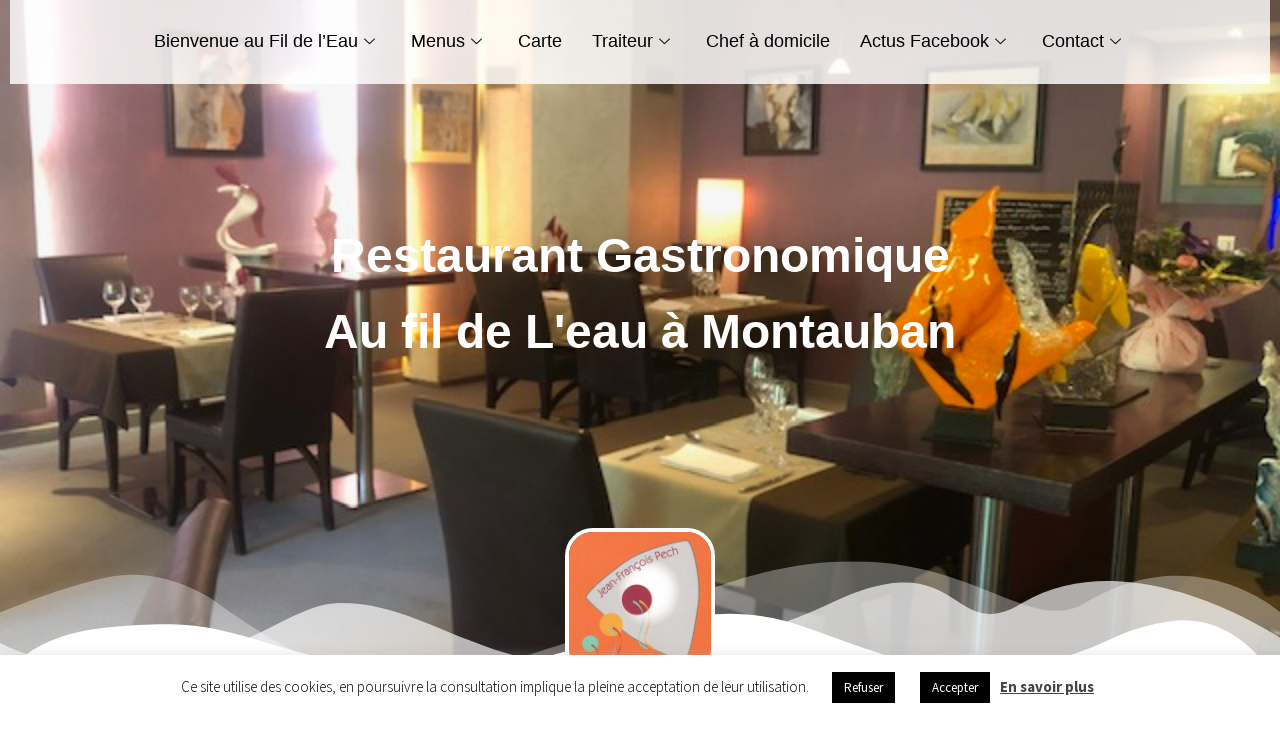

--- FILE ---
content_type: text/html; charset=UTF-8
request_url: https://aufildeleau82.com/3547-2/
body_size: 15077
content:
<!DOCTYPE html>
<html dir="ltr" lang="fr-FR" prefix="og: https://ogp.me/ns#">
<head>
<meta charset="UTF-8">
<meta name="viewport" content="width=device-width, initial-scale=1.0" />
<title>
| Restaurant Gastronomique Au fil de l&#039;Eau à Montauban		</title>
<!-- All in One SEO 4.9.2 - aioseo.com -->
<meta name="robots" content="max-image-preview:large" />
<meta name="author" content="Jean-François Pech"/>
<link rel="canonical" href="https://aufildeleau82.com/3547-2/" />
<meta name="generator" content="All in One SEO (AIOSEO) 4.9.2" />
<meta property="og:locale" content="fr_FR" />
<meta property="og:site_name" content="Restaurant Gastronomique Au fil de l&#039;Eau à Montauban |" />
<meta property="og:type" content="article" />
<meta property="og:title" content="| Restaurant Gastronomique Au fil de l&#039;Eau à Montauban" />
<meta property="og:url" content="https://aufildeleau82.com/3547-2/" />
<meta property="og:image" content="https://aufildeleau82.com/wp-content/uploads/2023/11/photo-profil-facebook-aufildeleau82_com.jpg" />
<meta property="og:image:secure_url" content="https://aufildeleau82.com/wp-content/uploads/2023/11/photo-profil-facebook-aufildeleau82_com.jpg" />
<meta property="og:image:width" content="720" />
<meta property="og:image:height" content="960" />
<meta property="article:published_time" content="2022-07-12T09:46:42+00:00" />
<meta property="article:modified_time" content="2022-07-12T10:31:04+00:00" />
<meta property="article:publisher" content="https://www.facebook.com/aufildeleau82montaubanfr" />
<meta name="twitter:card" content="summary" />
<meta name="twitter:title" content="| Restaurant Gastronomique Au fil de l&#039;Eau à Montauban" />
<meta name="twitter:image" content="https://aufildeleau82.com/wp-content/uploads/2023/11/photo-profil-facebook-aufildeleau82_com.jpg" />
<script type="application/ld+json" class="aioseo-schema">
{"@context":"https:\/\/schema.org","@graph":[{"@type":"Article","@id":"https:\/\/aufildeleau82.com\/3547-2\/#article","name":"| Restaurant Gastronomique Au fil de l'Eau \u00e0 Montauban","author":{"@id":"https:\/\/aufildeleau82.com\/author\/jjej1\/#author"},"publisher":{"@id":"https:\/\/aufildeleau82.com\/#organization"},"image":{"@type":"ImageObject","url":"https:\/\/aufildeleau82.com\/wp-content\/uploads\/2015\/12\/logo.jpg","@id":"https:\/\/aufildeleau82.com\/#articleImage","width":179,"height":181,"caption":"logo officiel du Restaurant gastronomique Au Fil de L'Eau Montauban"},"datePublished":"2022-07-12T09:46:42+01:00","dateModified":"2022-07-12T11:31:04+01:00","inLanguage":"fr-FR","mainEntityOfPage":{"@id":"https:\/\/aufildeleau82.com\/3547-2\/#webpage"},"isPartOf":{"@id":"https:\/\/aufildeleau82.com\/3547-2\/#webpage"},"articleSection":"ardoise"},{"@type":"BreadcrumbList","@id":"https:\/\/aufildeleau82.com\/3547-2\/#breadcrumblist","itemListElement":[{"@type":"ListItem","@id":"https:\/\/aufildeleau82.com#listItem","position":1,"name":"Accueil","item":"https:\/\/aufildeleau82.com","nextItem":{"@type":"ListItem","@id":"https:\/\/aufildeleau82.com\/category\/ardoise\/#listItem","name":"ardoise"}},{"@type":"ListItem","@id":"https:\/\/aufildeleau82.com\/category\/ardoise\/#listItem","position":2,"name":"ardoise","item":"https:\/\/aufildeleau82.com\/category\/ardoise\/","previousItem":{"@type":"ListItem","@id":"https:\/\/aufildeleau82.com#listItem","name":"Accueil"}},{"@type":"ListItem","@id":"https:\/\/aufildeleau82.com\/3547-2\/#listItem","position":3,"previousItem":{"@type":"ListItem","@id":"https:\/\/aufildeleau82.com\/category\/ardoise\/#listItem","name":"ardoise"}}]},{"@type":"Organization","@id":"https:\/\/aufildeleau82.com\/#organization","name":"Restaurant Au Fil de L'Eau Montauban","url":"https:\/\/aufildeleau82.com\/","telephone":"+33563661185","logo":{"@type":"ImageObject","url":"https:\/\/aufildeleau82.com\/wp-content\/uploads\/2015\/12\/logo.jpg","@id":"https:\/\/aufildeleau82.com\/3547-2\/#organizationLogo","width":179,"height":181,"caption":"logo officiel du Restaurant gastronomique Au Fil de L'Eau Montauban"},"image":{"@id":"https:\/\/aufildeleau82.com\/3547-2\/#organizationLogo"},"sameAs":["https:\/\/www.facebook.com\/aufildeleau82montaubanfr","https:\/\/www.instagram.com\/aufildeleau82\/?hl=fr"]},{"@type":"Person","@id":"https:\/\/aufildeleau82.com\/author\/jjej1\/#author","url":"https:\/\/aufildeleau82.com\/author\/jjej1\/","name":"Jean-Fran\u00e7ois Pech"},{"@type":"WebPage","@id":"https:\/\/aufildeleau82.com\/3547-2\/#webpage","url":"https:\/\/aufildeleau82.com\/3547-2\/","name":"| Restaurant Gastronomique Au fil de l'Eau \u00e0 Montauban","inLanguage":"fr-FR","isPartOf":{"@id":"https:\/\/aufildeleau82.com\/#website"},"breadcrumb":{"@id":"https:\/\/aufildeleau82.com\/3547-2\/#breadcrumblist"},"author":{"@id":"https:\/\/aufildeleau82.com\/author\/jjej1\/#author"},"creator":{"@id":"https:\/\/aufildeleau82.com\/author\/jjej1\/#author"},"datePublished":"2022-07-12T09:46:42+01:00","dateModified":"2022-07-12T11:31:04+01:00"},{"@type":"WebSite","@id":"https:\/\/aufildeleau82.com\/#website","url":"https:\/\/aufildeleau82.com\/","name":"Restaurant gastronomique Au fil de l'Eau \u00e0 Montauban","inLanguage":"fr-FR","publisher":{"@id":"https:\/\/aufildeleau82.com\/#organization"}}]}
</script>
<!-- All in One SEO -->
<link rel="alternate" type="application/rss+xml" title="Restaurant Gastronomique Au fil de l&#039;Eau à Montauban &raquo; Flux" href="https://aufildeleau82.com/feed/" />
<link rel="alternate" type="application/rss+xml" title="Restaurant Gastronomique Au fil de l&#039;Eau à Montauban &raquo; Flux des commentaires" href="https://aufildeleau82.com/comments/feed/" />
<link rel="alternate" title="oEmbed (JSON)" type="application/json+oembed" href="https://aufildeleau82.com/wp-json/oembed/1.0/embed?url=https%3A%2F%2Faufildeleau82.com%2F3547-2%2F" />
<link rel="alternate" title="oEmbed (XML)" type="text/xml+oembed" href="https://aufildeleau82.com/wp-json/oembed/1.0/embed?url=https%3A%2F%2Faufildeleau82.com%2F3547-2%2F&#038;format=xml" />
<style id='wp-img-auto-sizes-contain-inline-css'>
img:is([sizes=auto i],[sizes^="auto," i]){contain-intrinsic-size:3000px 1500px}
/*# sourceURL=wp-img-auto-sizes-contain-inline-css */
</style>
<!-- <link rel='stylesheet' id='validate-engine-css-css' href='https://aufildeleau82.com/wp-content/plugins/wysija-newsletters/css/validationEngine.jquery.css?ver=2.21' media='all' /> -->
<!-- <link rel='stylesheet' id='elementor-frontend-css' href='https://aufildeleau82.com/wp-content/plugins/elementor/assets/css/frontend.min.css?ver=3.34.0' media='all' /> -->
<link rel="stylesheet" type="text/css" href="//aufildeleau82.com/wp-content/cache/wpfc-minified/lw2ipzns/adu5z.css" media="all"/>
<link rel='stylesheet' id='elementor-post-1498-css' href='https://aufildeleau82.com/wp-content/uploads/elementor/css/post-1498.css?ver=1769134585' media='all' />
<!-- <link rel='stylesheet' id='wp-block-library-css' href='https://aufildeleau82.com/wp-includes/css/dist/block-library/style.min.css?ver=6.9' media='all' /> -->
<link rel="stylesheet" type="text/css" href="//aufildeleau82.com/wp-content/cache/wpfc-minified/14r6oatp/adu5z.css" media="all"/>
<style id='wp-block-library-theme-inline-css'>
.wp-block-audio :where(figcaption){color:#555;font-size:13px;text-align:center}.is-dark-theme .wp-block-audio :where(figcaption){color:#ffffffa6}.wp-block-audio{margin:0 0 1em}.wp-block-code{border:1px solid #ccc;border-radius:4px;font-family:Menlo,Consolas,monaco,monospace;padding:.8em 1em}.wp-block-embed :where(figcaption){color:#555;font-size:13px;text-align:center}.is-dark-theme .wp-block-embed :where(figcaption){color:#ffffffa6}.wp-block-embed{margin:0 0 1em}.blocks-gallery-caption{color:#555;font-size:13px;text-align:center}.is-dark-theme .blocks-gallery-caption{color:#ffffffa6}:root :where(.wp-block-image figcaption){color:#555;font-size:13px;text-align:center}.is-dark-theme :root :where(.wp-block-image figcaption){color:#ffffffa6}.wp-block-image{margin:0 0 1em}.wp-block-pullquote{border-bottom:4px solid;border-top:4px solid;color:currentColor;margin-bottom:1.75em}.wp-block-pullquote :where(cite),.wp-block-pullquote :where(footer),.wp-block-pullquote__citation{color:currentColor;font-size:.8125em;font-style:normal;text-transform:uppercase}.wp-block-quote{border-left:.25em solid;margin:0 0 1.75em;padding-left:1em}.wp-block-quote cite,.wp-block-quote footer{color:currentColor;font-size:.8125em;font-style:normal;position:relative}.wp-block-quote:where(.has-text-align-right){border-left:none;border-right:.25em solid;padding-left:0;padding-right:1em}.wp-block-quote:where(.has-text-align-center){border:none;padding-left:0}.wp-block-quote.is-large,.wp-block-quote.is-style-large,.wp-block-quote:where(.is-style-plain){border:none}.wp-block-search .wp-block-search__label{font-weight:700}.wp-block-search__button{border:1px solid #ccc;padding:.375em .625em}:where(.wp-block-group.has-background){padding:1.25em 2.375em}.wp-block-separator.has-css-opacity{opacity:.4}.wp-block-separator{border:none;border-bottom:2px solid;margin-left:auto;margin-right:auto}.wp-block-separator.has-alpha-channel-opacity{opacity:1}.wp-block-separator:not(.is-style-wide):not(.is-style-dots){width:100px}.wp-block-separator.has-background:not(.is-style-dots){border-bottom:none;height:1px}.wp-block-separator.has-background:not(.is-style-wide):not(.is-style-dots){height:2px}.wp-block-table{margin:0 0 1em}.wp-block-table td,.wp-block-table th{word-break:normal}.wp-block-table :where(figcaption){color:#555;font-size:13px;text-align:center}.is-dark-theme .wp-block-table :where(figcaption){color:#ffffffa6}.wp-block-video :where(figcaption){color:#555;font-size:13px;text-align:center}.is-dark-theme .wp-block-video :where(figcaption){color:#ffffffa6}.wp-block-video{margin:0 0 1em}:root :where(.wp-block-template-part.has-background){margin-bottom:0;margin-top:0;padding:1.25em 2.375em}
/*# sourceURL=/wp-includes/css/dist/block-library/theme.min.css */
</style>
<style id='classic-theme-styles-inline-css'>
/*! This file is auto-generated */
.wp-block-button__link{color:#fff;background-color:#32373c;border-radius:9999px;box-shadow:none;text-decoration:none;padding:calc(.667em + 2px) calc(1.333em + 2px);font-size:1.125em}.wp-block-file__button{background:#32373c;color:#fff;text-decoration:none}
/*# sourceURL=/wp-includes/css/classic-themes.min.css */
</style>
<!-- <link rel='stylesheet' id='aioseo/css/src/vue/standalone/blocks/table-of-contents/global.scss-css' href='https://aufildeleau82.com/wp-content/plugins/all-in-one-seo-pack/dist/Lite/assets/css/table-of-contents/global.e90f6d47.css?ver=4.9.2' media='all' /> -->
<link rel="stylesheet" type="text/css" href="//aufildeleau82.com/wp-content/cache/wpfc-minified/dfkpg2bh/adu5z.css" media="all"/>
<style id='pdfemb-pdf-embedder-viewer-style-inline-css'>
.wp-block-pdfemb-pdf-embedder-viewer{max-width:none}
/*# sourceURL=https://aufildeleau82.com/wp-content/plugins/pdf-embedder/block/build/style-index.css */
</style>
<style id='global-styles-inline-css'>
:root{--wp--preset--aspect-ratio--square: 1;--wp--preset--aspect-ratio--4-3: 4/3;--wp--preset--aspect-ratio--3-4: 3/4;--wp--preset--aspect-ratio--3-2: 3/2;--wp--preset--aspect-ratio--2-3: 2/3;--wp--preset--aspect-ratio--16-9: 16/9;--wp--preset--aspect-ratio--9-16: 9/16;--wp--preset--color--black: #000000;--wp--preset--color--cyan-bluish-gray: #abb8c3;--wp--preset--color--white: #fff;--wp--preset--color--pale-pink: #f78da7;--wp--preset--color--vivid-red: #cf2e2e;--wp--preset--color--luminous-vivid-orange: #ff6900;--wp--preset--color--luminous-vivid-amber: #fcb900;--wp--preset--color--light-green-cyan: #7bdcb5;--wp--preset--color--vivid-green-cyan: #00d084;--wp--preset--color--pale-cyan-blue: #8ed1fc;--wp--preset--color--vivid-cyan-blue: #0693e3;--wp--preset--color--vivid-purple: #9b51e0;--wp--preset--color--dark-gray: #141412;--wp--preset--color--red: #bc360a;--wp--preset--color--medium-orange: #db572f;--wp--preset--color--light-orange: #ea9629;--wp--preset--color--yellow: #fbca3c;--wp--preset--color--dark-brown: #220e10;--wp--preset--color--medium-brown: #722d19;--wp--preset--color--light-brown: #eadaa6;--wp--preset--color--beige: #e8e5ce;--wp--preset--color--off-white: #f7f5e7;--wp--preset--gradient--vivid-cyan-blue-to-vivid-purple: linear-gradient(135deg,rgb(6,147,227) 0%,rgb(155,81,224) 100%);--wp--preset--gradient--light-green-cyan-to-vivid-green-cyan: linear-gradient(135deg,rgb(122,220,180) 0%,rgb(0,208,130) 100%);--wp--preset--gradient--luminous-vivid-amber-to-luminous-vivid-orange: linear-gradient(135deg,rgb(252,185,0) 0%,rgb(255,105,0) 100%);--wp--preset--gradient--luminous-vivid-orange-to-vivid-red: linear-gradient(135deg,rgb(255,105,0) 0%,rgb(207,46,46) 100%);--wp--preset--gradient--very-light-gray-to-cyan-bluish-gray: linear-gradient(135deg,rgb(238,238,238) 0%,rgb(169,184,195) 100%);--wp--preset--gradient--cool-to-warm-spectrum: linear-gradient(135deg,rgb(74,234,220) 0%,rgb(151,120,209) 20%,rgb(207,42,186) 40%,rgb(238,44,130) 60%,rgb(251,105,98) 80%,rgb(254,248,76) 100%);--wp--preset--gradient--blush-light-purple: linear-gradient(135deg,rgb(255,206,236) 0%,rgb(152,150,240) 100%);--wp--preset--gradient--blush-bordeaux: linear-gradient(135deg,rgb(254,205,165) 0%,rgb(254,45,45) 50%,rgb(107,0,62) 100%);--wp--preset--gradient--luminous-dusk: linear-gradient(135deg,rgb(255,203,112) 0%,rgb(199,81,192) 50%,rgb(65,88,208) 100%);--wp--preset--gradient--pale-ocean: linear-gradient(135deg,rgb(255,245,203) 0%,rgb(182,227,212) 50%,rgb(51,167,181) 100%);--wp--preset--gradient--electric-grass: linear-gradient(135deg,rgb(202,248,128) 0%,rgb(113,206,126) 100%);--wp--preset--gradient--midnight: linear-gradient(135deg,rgb(2,3,129) 0%,rgb(40,116,252) 100%);--wp--preset--gradient--autumn-brown: linear-gradient(135deg, rgba(226,45,15,1) 0%, rgba(158,25,13,1) 100%);--wp--preset--gradient--sunset-yellow: linear-gradient(135deg, rgba(233,139,41,1) 0%, rgba(238,179,95,1) 100%);--wp--preset--gradient--light-sky: linear-gradient(135deg,rgba(228,228,228,1.0) 0%,rgba(208,225,252,1.0) 100%);--wp--preset--gradient--dark-sky: linear-gradient(135deg,rgba(0,0,0,1.0) 0%,rgba(56,61,69,1.0) 100%);--wp--preset--font-size--small: 13px;--wp--preset--font-size--medium: 20px;--wp--preset--font-size--large: 36px;--wp--preset--font-size--x-large: 42px;--wp--preset--spacing--20: 0.44rem;--wp--preset--spacing--30: 0.67rem;--wp--preset--spacing--40: 1rem;--wp--preset--spacing--50: 1.5rem;--wp--preset--spacing--60: 2.25rem;--wp--preset--spacing--70: 3.38rem;--wp--preset--spacing--80: 5.06rem;--wp--preset--shadow--natural: 6px 6px 9px rgba(0, 0, 0, 0.2);--wp--preset--shadow--deep: 12px 12px 50px rgba(0, 0, 0, 0.4);--wp--preset--shadow--sharp: 6px 6px 0px rgba(0, 0, 0, 0.2);--wp--preset--shadow--outlined: 6px 6px 0px -3px rgb(255, 255, 255), 6px 6px rgb(0, 0, 0);--wp--preset--shadow--crisp: 6px 6px 0px rgb(0, 0, 0);}:where(.is-layout-flex){gap: 0.5em;}:where(.is-layout-grid){gap: 0.5em;}body .is-layout-flex{display: flex;}.is-layout-flex{flex-wrap: wrap;align-items: center;}.is-layout-flex > :is(*, div){margin: 0;}body .is-layout-grid{display: grid;}.is-layout-grid > :is(*, div){margin: 0;}:where(.wp-block-columns.is-layout-flex){gap: 2em;}:where(.wp-block-columns.is-layout-grid){gap: 2em;}:where(.wp-block-post-template.is-layout-flex){gap: 1.25em;}:where(.wp-block-post-template.is-layout-grid){gap: 1.25em;}.has-black-color{color: var(--wp--preset--color--black) !important;}.has-cyan-bluish-gray-color{color: var(--wp--preset--color--cyan-bluish-gray) !important;}.has-white-color{color: var(--wp--preset--color--white) !important;}.has-pale-pink-color{color: var(--wp--preset--color--pale-pink) !important;}.has-vivid-red-color{color: var(--wp--preset--color--vivid-red) !important;}.has-luminous-vivid-orange-color{color: var(--wp--preset--color--luminous-vivid-orange) !important;}.has-luminous-vivid-amber-color{color: var(--wp--preset--color--luminous-vivid-amber) !important;}.has-light-green-cyan-color{color: var(--wp--preset--color--light-green-cyan) !important;}.has-vivid-green-cyan-color{color: var(--wp--preset--color--vivid-green-cyan) !important;}.has-pale-cyan-blue-color{color: var(--wp--preset--color--pale-cyan-blue) !important;}.has-vivid-cyan-blue-color{color: var(--wp--preset--color--vivid-cyan-blue) !important;}.has-vivid-purple-color{color: var(--wp--preset--color--vivid-purple) !important;}.has-black-background-color{background-color: var(--wp--preset--color--black) !important;}.has-cyan-bluish-gray-background-color{background-color: var(--wp--preset--color--cyan-bluish-gray) !important;}.has-white-background-color{background-color: var(--wp--preset--color--white) !important;}.has-pale-pink-background-color{background-color: var(--wp--preset--color--pale-pink) !important;}.has-vivid-red-background-color{background-color: var(--wp--preset--color--vivid-red) !important;}.has-luminous-vivid-orange-background-color{background-color: var(--wp--preset--color--luminous-vivid-orange) !important;}.has-luminous-vivid-amber-background-color{background-color: var(--wp--preset--color--luminous-vivid-amber) !important;}.has-light-green-cyan-background-color{background-color: var(--wp--preset--color--light-green-cyan) !important;}.has-vivid-green-cyan-background-color{background-color: var(--wp--preset--color--vivid-green-cyan) !important;}.has-pale-cyan-blue-background-color{background-color: var(--wp--preset--color--pale-cyan-blue) !important;}.has-vivid-cyan-blue-background-color{background-color: var(--wp--preset--color--vivid-cyan-blue) !important;}.has-vivid-purple-background-color{background-color: var(--wp--preset--color--vivid-purple) !important;}.has-black-border-color{border-color: var(--wp--preset--color--black) !important;}.has-cyan-bluish-gray-border-color{border-color: var(--wp--preset--color--cyan-bluish-gray) !important;}.has-white-border-color{border-color: var(--wp--preset--color--white) !important;}.has-pale-pink-border-color{border-color: var(--wp--preset--color--pale-pink) !important;}.has-vivid-red-border-color{border-color: var(--wp--preset--color--vivid-red) !important;}.has-luminous-vivid-orange-border-color{border-color: var(--wp--preset--color--luminous-vivid-orange) !important;}.has-luminous-vivid-amber-border-color{border-color: var(--wp--preset--color--luminous-vivid-amber) !important;}.has-light-green-cyan-border-color{border-color: var(--wp--preset--color--light-green-cyan) !important;}.has-vivid-green-cyan-border-color{border-color: var(--wp--preset--color--vivid-green-cyan) !important;}.has-pale-cyan-blue-border-color{border-color: var(--wp--preset--color--pale-cyan-blue) !important;}.has-vivid-cyan-blue-border-color{border-color: var(--wp--preset--color--vivid-cyan-blue) !important;}.has-vivid-purple-border-color{border-color: var(--wp--preset--color--vivid-purple) !important;}.has-vivid-cyan-blue-to-vivid-purple-gradient-background{background: var(--wp--preset--gradient--vivid-cyan-blue-to-vivid-purple) !important;}.has-light-green-cyan-to-vivid-green-cyan-gradient-background{background: var(--wp--preset--gradient--light-green-cyan-to-vivid-green-cyan) !important;}.has-luminous-vivid-amber-to-luminous-vivid-orange-gradient-background{background: var(--wp--preset--gradient--luminous-vivid-amber-to-luminous-vivid-orange) !important;}.has-luminous-vivid-orange-to-vivid-red-gradient-background{background: var(--wp--preset--gradient--luminous-vivid-orange-to-vivid-red) !important;}.has-very-light-gray-to-cyan-bluish-gray-gradient-background{background: var(--wp--preset--gradient--very-light-gray-to-cyan-bluish-gray) !important;}.has-cool-to-warm-spectrum-gradient-background{background: var(--wp--preset--gradient--cool-to-warm-spectrum) !important;}.has-blush-light-purple-gradient-background{background: var(--wp--preset--gradient--blush-light-purple) !important;}.has-blush-bordeaux-gradient-background{background: var(--wp--preset--gradient--blush-bordeaux) !important;}.has-luminous-dusk-gradient-background{background: var(--wp--preset--gradient--luminous-dusk) !important;}.has-pale-ocean-gradient-background{background: var(--wp--preset--gradient--pale-ocean) !important;}.has-electric-grass-gradient-background{background: var(--wp--preset--gradient--electric-grass) !important;}.has-midnight-gradient-background{background: var(--wp--preset--gradient--midnight) !important;}.has-small-font-size{font-size: var(--wp--preset--font-size--small) !important;}.has-medium-font-size{font-size: var(--wp--preset--font-size--medium) !important;}.has-large-font-size{font-size: var(--wp--preset--font-size--large) !important;}.has-x-large-font-size{font-size: var(--wp--preset--font-size--x-large) !important;}
:where(.wp-block-post-template.is-layout-flex){gap: 1.25em;}:where(.wp-block-post-template.is-layout-grid){gap: 1.25em;}
:where(.wp-block-term-template.is-layout-flex){gap: 1.25em;}:where(.wp-block-term-template.is-layout-grid){gap: 1.25em;}
:where(.wp-block-columns.is-layout-flex){gap: 2em;}:where(.wp-block-columns.is-layout-grid){gap: 2em;}
:root :where(.wp-block-pullquote){font-size: 1.5em;line-height: 1.6;}
/*# sourceURL=global-styles-inline-css */
</style>
<!-- <link rel='stylesheet' id='pb_animate-css' href='https://aufildeleau82.com/wp-content/plugins/ays-popup-box/public/css/animate.css?ver=6.1.2' media='all' /> -->
<!-- <link rel='stylesheet' id='cpsh-shortcodes-css' href='https://aufildeleau82.com/wp-content/plugins/column-shortcodes//assets/css/shortcodes.css?ver=1.0.1' media='all' /> -->
<!-- <link rel='stylesheet' id='contact-form-7-css' href='https://aufildeleau82.com/wp-content/plugins/contact-form-7/includes/css/styles.css?ver=6.1.4' media='all' /> -->
<!-- <link rel='stylesheet' id='cookie-law-info-css' href='https://aufildeleau82.com/wp-content/plugins/cookie-law-info/legacy/public/css/cookie-law-info-public.css?ver=3.3.9.1' media='all' /> -->
<!-- <link rel='stylesheet' id='cookie-law-info-gdpr-css' href='https://aufildeleau82.com/wp-content/plugins/cookie-law-info/legacy/public/css/cookie-law-info-gdpr.css?ver=3.3.9.1' media='all' /> -->
<!-- <link rel='stylesheet' id='style_cpta_front-css' href='https://aufildeleau82.com/wp-content/plugins/custom-post-type-pdf-attachment/css/style_front.css?ver=6.9' media='all' /> -->
<!-- <link rel='stylesheet' id='twentythirteen-fonts-css' href='https://aufildeleau82.com/wp-content/themes/twentythirteen/fonts/source-sans-pro-plus-bitter.css?ver=20230328' media='all' /> -->
<!-- <link rel='stylesheet' id='genericons-css' href='https://aufildeleau82.com/wp-content/themes/twentythirteen/genericons/genericons.css?ver=3.0.3' media='all' /> -->
<!-- <link rel='stylesheet' id='chld_thm_cfg_parent-css' href='https://aufildeleau82.com/wp-content/themes/twentythirteen/style.css?ver=6.9' media='all' /> -->
<!-- <link rel='stylesheet' id='twentythirteen-style-css' href='https://aufildeleau82.com/wp-content/themes/twentythirteen-child/style.css?ver=3.9.1744388901' media='all' /> -->
<!-- <link rel='stylesheet' id='twentythirteen-block-style-css' href='https://aufildeleau82.com/wp-content/themes/twentythirteen/css/blocks.css?ver=20230621' media='all' /> -->
<!-- <link rel='stylesheet' id='ekit-widget-styles-css' href='https://aufildeleau82.com/wp-content/plugins/elementskit-lite/widgets/init/assets/css/widget-styles.css?ver=3.7.8' media='all' /> -->
<!-- <link rel='stylesheet' id='ekit-responsive-css' href='https://aufildeleau82.com/wp-content/plugins/elementskit-lite/widgets/init/assets/css/responsive.css?ver=3.7.8' media='all' /> -->
<!-- <link rel='stylesheet' id='eael-general-css' href='https://aufildeleau82.com/wp-content/plugins/essential-addons-for-elementor-lite/assets/front-end/css/view/general.min.css?ver=6.5.4' media='all' /> -->
<!-- <link rel='stylesheet' id='elementor-gf-local-sansita-css' href='https://aufildeleau82.com/wp-content/uploads/elementor/google-fonts/css/sansita.css?ver=1744388724' media='all' /> -->
<link rel="stylesheet" type="text/css" href="//aufildeleau82.com/wp-content/cache/wpfc-minified/esui2gyx/adu5z.css" media="all"/>
<script src='//aufildeleau82.com/wp-content/cache/wpfc-minified/m95w7798/adu5z.js' type="text/javascript"></script>
<!-- <script src="https://aufildeleau82.com/wp-includes/js/jquery/jquery.min.js?ver=3.7.1" id="jquery-core-js"></script> -->
<!-- <script src="https://aufildeleau82.com/wp-includes/js/jquery/jquery-migrate.min.js?ver=3.4.1" id="jquery-migrate-js"></script> -->
<script id="ays-pb-js-extra">
var pbLocalizeObj = {"ajax":"https://aufildeleau82.com/wp-admin/admin-ajax.php","seconds":"seconds","thisWillClose":"This will close in","icons":{"close_icon":"\u003Csvg class=\"ays_pb_material_close_icon\" xmlns=\"https://www.w3.org/2000/svg\" height=\"36px\" viewBox=\"0 0 24 24\" width=\"36px\" fill=\"#000000\" alt=\"Pop-up Close\"\u003E\u003Cpath d=\"M0 0h24v24H0z\" fill=\"none\"/\u003E\u003Cpath d=\"M19 6.41L17.59 5 12 10.59 6.41 5 5 6.41 10.59 12 5 17.59 6.41 19 12 13.41 17.59 19 19 17.59 13.41 12z\"/\u003E\u003C/svg\u003E","close_circle_icon":"\u003Csvg class=\"ays_pb_material_close_circle_icon\" xmlns=\"https://www.w3.org/2000/svg\" height=\"24\" viewBox=\"0 0 24 24\" width=\"36\" alt=\"Pop-up Close\"\u003E\u003Cpath d=\"M0 0h24v24H0z\" fill=\"none\"/\u003E\u003Cpath d=\"M12 2C6.47 2 2 6.47 2 12s4.47 10 10 10 10-4.47 10-10S17.53 2 12 2zm5 13.59L15.59 17 12 13.41 8.41 17 7 15.59 10.59 12 7 8.41 8.41 7 12 10.59 15.59 7 17 8.41 13.41 12 17 15.59z\"/\u003E\u003C/svg\u003E","volume_up_icon":"\u003Csvg class=\"ays_pb_fa_volume\" xmlns=\"https://www.w3.org/2000/svg\" height=\"24\" viewBox=\"0 0 24 24\" width=\"36\"\u003E\u003Cpath d=\"M0 0h24v24H0z\" fill=\"none\"/\u003E\u003Cpath d=\"M3 9v6h4l5 5V4L7 9H3zm13.5 3c0-1.77-1.02-3.29-2.5-4.03v8.05c1.48-.73 2.5-2.25 2.5-4.02zM14 3.23v2.06c2.89.86 5 3.54 5 6.71s-2.11 5.85-5 6.71v2.06c4.01-.91 7-4.49 7-8.77s-2.99-7.86-7-8.77z\"/\u003E\u003C/svg\u003E","volume_mute_icon":"\u003Csvg xmlns=\"https://www.w3.org/2000/svg\" height=\"24\" viewBox=\"0 0 24 24\" width=\"24\"\u003E\u003Cpath d=\"M0 0h24v24H0z\" fill=\"none\"/\u003E\u003Cpath d=\"M7 9v6h4l5 5V4l-5 5H7z\"/\u003E\u003C/svg\u003E"}};
//# sourceURL=ays-pb-js-extra
</script>
<script src='//aufildeleau82.com/wp-content/cache/wpfc-minified/2okej36d/adu5z.js' type="text/javascript"></script>
<!-- <script src="https://aufildeleau82.com/wp-content/plugins/ays-popup-box/public/js/ays-pb-public.js?ver=6.1.2" id="ays-pb-js"></script> -->
<script id="cookie-law-info-js-extra">
var Cli_Data = {"nn_cookie_ids":[],"cookielist":[],"non_necessary_cookies":[],"ccpaEnabled":"","ccpaRegionBased":"","ccpaBarEnabled":"","strictlyEnabled":["necessary","obligatoire"],"ccpaType":"gdpr","js_blocking":"","custom_integration":"","triggerDomRefresh":"","secure_cookies":""};
var cli_cookiebar_settings = {"animate_speed_hide":"500","animate_speed_show":"500","background":"#FFF","border":"#b1a6a6c2","border_on":"","button_1_button_colour":"#000","button_1_button_hover":"#000000","button_1_link_colour":"#fff","button_1_as_button":"1","button_1_new_win":"","button_2_button_colour":"#333","button_2_button_hover":"#292929","button_2_link_colour":"#444","button_2_as_button":"","button_2_hidebar":"","button_3_button_colour":"#000","button_3_button_hover":"#000000","button_3_link_colour":"#fff","button_3_as_button":"1","button_3_new_win":"","button_4_button_colour":"#000","button_4_button_hover":"#000000","button_4_link_colour":"#62a329","button_4_as_button":"","button_7_button_colour":"#61a229","button_7_button_hover":"#4e8221","button_7_link_colour":"#fff","button_7_as_button":"1","button_7_new_win":"","font_family":"inherit","header_fix":"","notify_animate_hide":"1","notify_animate_show":"","notify_div_id":"#cookie-law-info-bar","notify_position_horizontal":"right","notify_position_vertical":"bottom","scroll_close":"","scroll_close_reload":"","accept_close_reload":"","reject_close_reload":"","showagain_tab":"1","showagain_background":"#fff","showagain_border":"#000","showagain_div_id":"#cookie-law-info-again","showagain_x_position":"100px","text":"#000","show_once_yn":"","show_once":"10000","logging_on":"","as_popup":"","popup_overlay":"1","bar_heading_text":"","cookie_bar_as":"banner","popup_showagain_position":"bottom-right","widget_position":"left"};
var log_object = {"ajax_url":"https://aufildeleau82.com/wp-admin/admin-ajax.php"};
//# sourceURL=cookie-law-info-js-extra
</script>
<script src='//aufildeleau82.com/wp-content/cache/wpfc-minified/deszcgnu/adu5z.js' type="text/javascript"></script>
<!-- <script src="https://aufildeleau82.com/wp-content/plugins/cookie-law-info/legacy/public/js/cookie-law-info-public.js?ver=3.3.9.1" id="cookie-law-info-js"></script> -->
<link rel="https://api.w.org/" href="https://aufildeleau82.com/wp-json/" /><link rel="alternate" title="JSON" type="application/json" href="https://aufildeleau82.com/wp-json/wp/v2/posts/3547" /><link rel="EditURI" type="application/rsd+xml" title="RSD" href="https://aufildeleau82.com/xmlrpc.php?rsd" />
<meta name="generator" content="WordPress 6.9" />
<link rel='shortlink' href='https://aufildeleau82.com/?p=3547' />
<meta name="generator" content="Elementor 3.34.0; features: additional_custom_breakpoints; settings: css_print_method-external, google_font-enabled, font_display-auto">
<style>
.e-con.e-parent:nth-of-type(n+4):not(.e-lazyloaded):not(.e-no-lazyload),
.e-con.e-parent:nth-of-type(n+4):not(.e-lazyloaded):not(.e-no-lazyload) * {
background-image: none !important;
}
@media screen and (max-height: 1024px) {
.e-con.e-parent:nth-of-type(n+3):not(.e-lazyloaded):not(.e-no-lazyload),
.e-con.e-parent:nth-of-type(n+3):not(.e-lazyloaded):not(.e-no-lazyload) * {
background-image: none !important;
}
}
@media screen and (max-height: 640px) {
.e-con.e-parent:nth-of-type(n+2):not(.e-lazyloaded):not(.e-no-lazyload),
.e-con.e-parent:nth-of-type(n+2):not(.e-lazyloaded):not(.e-no-lazyload) * {
background-image: none !important;
}
}
</style>
<link rel="icon" href="https://aufildeleau82.com/wp-content/uploads/2021/08/cropped-logo-32x32.png" sizes="32x32" />
<link rel="icon" href="https://aufildeleau82.com/wp-content/uploads/2021/08/cropped-logo-192x192.png" sizes="192x192" />
<link rel="apple-touch-icon" href="https://aufildeleau82.com/wp-content/uploads/2021/08/cropped-logo-180x180.png" />
<meta name="msapplication-TileImage" content="https://aufildeleau82.com/wp-content/uploads/2021/08/cropped-logo-270x270.png" />
<style id="wp-custom-css">
body {
color: #141412;
background-color: white;
line-height: 1.5;
margin: 0;
}
@media screen and (min-width: 1400px) {
.content-area .elementor-top-section {	
left: -754.5px !important;
}
}
@media screen and (min-width: 1200px) {
.content-area .elementor-top-section {
left: -658.5px !important;
}
}
footer#colophon {
background-color: #473c32;
/* color: white; */
}
footer.entry-meta {
display: none;
}
aside#text-4 {
display: none;
}
header.entry-header {
display: none;
}
.elementor-1498 .elementor-element.elementor-element-f5a5341:not(.elementor-motion-effects-element-type-background), .elementor-1498 .elementor-element.elementor-element-f5a5341 > .elementor-motion-effects-container > .elementor-motion-effects-layer {
background-image: url(https://aufildeleau82.com/wp-content/uploads/2021/08/IMG_5520-1.jpg) !important;
}
.archive-title{display:none;visibility:hidden}
.nav-previous{display:none;visibility:hidden}		</style>
</head>
<body class="wp-singular post-template-default single single-post postid-3547 single-format-standard wp-embed-responsive wp-theme-twentythirteen wp-child-theme-twentythirteen-child metaslider-plugin sidebar no-avatars elementor-default elementor-kit-1496">
<a class="skip-link screen-reader-text" href="#content">
Skip to content		</a>
<div class="ekit-template-content-markup ekit-template-content-header ekit-template-content-theme-support">
<div data-elementor-type="wp-post" data-elementor-id="1498" class="elementor elementor-1498">
<section class="elementor-section elementor-top-section elementor-element elementor-element-f5a5341 elementor-section-full_width elementor-section-stretched elementor-section-height-default elementor-section-height-default" data-id="f5a5341" data-element_type="section" data-settings="{&quot;stretch_section&quot;:&quot;section-stretched&quot;,&quot;background_background&quot;:&quot;classic&quot;,&quot;shape_divider_bottom&quot;:&quot;mountains&quot;}">
<div class="elementor-background-overlay"></div>
<div class="elementor-shape elementor-shape-bottom" aria-hidden="true" data-negative="false">
<svg xmlns="http://www.w3.org/2000/svg" viewBox="0 0 1000 100" preserveAspectRatio="none">
<path class="elementor-shape-fill" opacity="0.33" d="M473,67.3c-203.9,88.3-263.1-34-320.3,0C66,119.1,0,59.7,0,59.7V0h1000v59.7 c0,0-62.1,26.1-94.9,29.3c-32.8,3.3-62.8-12.3-75.8-22.1C806,49.6,745.3,8.7,694.9,4.7S492.4,59,473,67.3z"/>
<path class="elementor-shape-fill" opacity="0.66" d="M734,67.3c-45.5,0-77.2-23.2-129.1-39.1c-28.6-8.7-150.3-10.1-254,39.1 s-91.7-34.4-149.2,0C115.7,118.3,0,39.8,0,39.8V0h1000v36.5c0,0-28.2-18.5-92.1-18.5C810.2,18.1,775.7,67.3,734,67.3z"/>
<path class="elementor-shape-fill" d="M766.1,28.9c-200-57.5-266,65.5-395.1,19.5C242,1.8,242,5.4,184.8,20.6C128,35.8,132.3,44.9,89.9,52.5C28.6,63.7,0,0,0,0 h1000c0,0-9.9,40.9-83.6,48.1S829.6,47,766.1,28.9z"/>
</svg>		</div>
<div class="elementor-container elementor-column-gap-default">
<div class="elementor-column elementor-col-100 elementor-top-column elementor-element elementor-element-34ac957" data-id="34ac957" data-element_type="column">
<div class="elementor-widget-wrap elementor-element-populated">
<div class="elementor-element elementor-element-7b01d50 elementor-widget elementor-widget-ekit-nav-menu" data-id="7b01d50" data-element_type="widget" data-widget_type="ekit-nav-menu.default">
<div class="elementor-widget-container">
<nav class="ekit-wid-con ekit_menu_responsive_tablet" 
data-hamburger-icon="" 
data-hamburger-icon-type="icon" 
data-responsive-breakpoint="1024">
<button class="elementskit-menu-hamburger elementskit-menu-toggler"  type="button" aria-label="hamburger-icon">
<span class="elementskit-menu-hamburger-icon"></span><span class="elementskit-menu-hamburger-icon"></span><span class="elementskit-menu-hamburger-icon"></span>
</button>
<div id="ekit-megamenu-menu-1" class="elementskit-menu-container elementskit-menu-offcanvas-elements elementskit-navbar-nav-default ekit-nav-menu-one-page-no ekit-nav-dropdown-hover"><ul id="menu-menu-1" class="elementskit-navbar-nav elementskit-menu-po-center submenu-click-on-icon"><li id="menu-item-15" class="menu-item menu-item-type-custom menu-item-object-custom menu-item-home current-post-parent menu-item-has-children menu-item-15 nav-item elementskit-dropdown-has relative_position elementskit-dropdown-menu-default_width elementskit-mobile-builder-content" data-vertical-menu=750px><a href="http://aufildeleau82.com/" class="ekit-menu-nav-link ekit-menu-dropdown-toggle">Bienvenue au Fil de l&rsquo;Eau<i aria-hidden="true" class="icon icon-down-arrow1 elementskit-submenu-indicator"></i></a>
<ul class="elementskit-dropdown elementskit-submenu-panel">
<li id="menu-item-506" class="menu-item menu-item-type-post_type menu-item-object-page menu-item-506 nav-item elementskit-mobile-builder-content" data-vertical-menu=750px><a href="https://aufildeleau82.com/visite-virtuelle/" class=" dropdown-item">Visite virtuelle</a>	<li id="menu-item-151" class="menu-item menu-item-type-post_type menu-item-object-page menu-item-151 nav-item elementskit-mobile-builder-content" data-vertical-menu=750px><a href="https://aufildeleau82.com/maitre-restaurateur/" class=" dropdown-item">Maître Restaurateur</a></ul>
</li>
<li id="menu-item-553" class="menu-item menu-item-type-custom menu-item-object-custom menu-item-has-children menu-item-553 nav-item elementskit-dropdown-has relative_position elementskit-dropdown-menu-default_width elementskit-mobile-builder-content" data-vertical-menu=750px><a href="#" class="ekit-menu-nav-link ekit-menu-dropdown-toggle">Menus<i aria-hidden="true" class="icon icon-down-arrow1 elementskit-submenu-indicator"></i></a>
<ul class="elementskit-dropdown elementskit-submenu-panel">
<li id="menu-item-3550" class="menu-item menu-item-type-taxonomy menu-item-object-category menu-item-3550 nav-item elementskit-mobile-builder-content" data-vertical-menu=750px><a href="https://aufildeleau82.com/category/menu-dejeuner/" class=" dropdown-item">Menu Midi à 22€ et 28€</a>	<li id="menu-item-555" class="menu-item menu-item-type-post_type menu-item-object-page menu-item-555 nav-item elementskit-mobile-builder-content" data-vertical-menu=750px><a href="https://aufildeleau82.com/menu-enfant/" class=" dropdown-item">Menu Enfant 12€</a>	<li id="menu-item-5085" class="menu-item menu-item-type-post_type menu-item-object-page menu-item-5085 nav-item elementskit-mobile-builder-content" data-vertical-menu=750px><a href="https://aufildeleau82.com/specialite-de-cassoulet/" class=" dropdown-item">Spécialité de Cassoulet 25€</a>	<li id="menu-item-3883" class="menu-item menu-item-type-post_type menu-item-object-page menu-item-3883 nav-item elementskit-mobile-builder-content" data-vertical-menu=750px><a href="https://aufildeleau82.com/menu-special-asia-chic/" class=" dropdown-item">Menu spécial ASIA CHIC</a></ul>
</li>
<li id="menu-item-3537" class="menu-item menu-item-type-taxonomy menu-item-object-category current-post-ancestor current-menu-parent current-post-parent menu-item-3537 nav-item elementskit-mobile-builder-content" data-vertical-menu=750px><a href="https://aufildeleau82.com/category/ardoise/" class="ekit-menu-nav-link">Carte</a></li>
<li id="menu-item-38" class="menu-item menu-item-type-post_type menu-item-object-page menu-item-has-children menu-item-38 nav-item elementskit-dropdown-has relative_position elementskit-dropdown-menu-default_width elementskit-mobile-builder-content" data-vertical-menu=750px><a href="https://aufildeleau82.com/prestations-traiteur/" class="ekit-menu-nav-link ekit-menu-dropdown-toggle">Traiteur<i aria-hidden="true" class="icon icon-down-arrow1 elementskit-submenu-indicator"></i></a>
<ul class="elementskit-dropdown elementskit-submenu-panel">
<li id="menu-item-17" class="menu-item menu-item-type-post_type menu-item-object-page menu-item-17 nav-item elementskit-mobile-builder-content" data-vertical-menu=750px><a href="https://aufildeleau82.com/prestations-traiteur/plateaux-repas/" class=" dropdown-item">Plateaux Repas</a></ul>
</li>
<li id="menu-item-73" class="menu-item menu-item-type-post_type menu-item-object-page menu-item-73 nav-item elementskit-mobile-builder-content" data-vertical-menu=750px><a href="https://aufildeleau82.com/chef-a-domicile/" class="ekit-menu-nav-link">Chef à domicile</a></li>
<li id="menu-item-67" class="menu-item menu-item-type-post_type menu-item-object-page menu-item-has-children menu-item-67 nav-item elementskit-dropdown-has relative_position elementskit-dropdown-menu-default_width elementskit-mobile-builder-content" data-vertical-menu=750px><a href="https://aufildeleau82.com/actualites/" class="ekit-menu-nav-link ekit-menu-dropdown-toggle">Actus Facebook<i aria-hidden="true" class="icon icon-down-arrow1 elementskit-submenu-indicator"></i></a>
<ul class="elementskit-dropdown elementskit-submenu-panel">
<li id="menu-item-3882" class="menu-item menu-item-type-post_type menu-item-object-page menu-item-3882 nav-item elementskit-mobile-builder-content" data-vertical-menu=750px><a href="https://aufildeleau82.com/menu-special-asia-chic/" class=" dropdown-item">Menu spécial ASIA CHIC</a>	<li id="menu-item-130" class="menu-item menu-item-type-post_type menu-item-object-page menu-item-130 nav-item elementskit-mobile-builder-content" data-vertical-menu=750px><a href="https://aufildeleau82.com/vernissages-expositions/" class=" dropdown-item">Vernissages – Expositions</a></ul>
</li>
<li id="menu-item-86" class="menu-item menu-item-type-post_type menu-item-object-page menu-item-has-children menu-item-86 nav-item elementskit-dropdown-has relative_position elementskit-dropdown-menu-default_width elementskit-mobile-builder-content" data-vertical-menu=750px><a href="https://aufildeleau82.com/contact/" class="ekit-menu-nav-link ekit-menu-dropdown-toggle">Contact<i aria-hidden="true" class="icon icon-down-arrow1 elementskit-submenu-indicator"></i></a>
<ul class="elementskit-dropdown elementskit-submenu-panel">
<li id="menu-item-681" class="menu-item menu-item-type-post_type menu-item-object-page menu-item-681 nav-item elementskit-mobile-builder-content" data-vertical-menu=750px><a href="https://aufildeleau82.com/plan-d-acces/" class=" dropdown-item">Accès</a></ul>
</li>
</ul><div class="elementskit-nav-identity-panel"><button class="elementskit-menu-close elementskit-menu-toggler" type="button">X</button></div></div>			
<div class="elementskit-menu-overlay elementskit-menu-offcanvas-elements elementskit-menu-toggler ekit-nav-menu--overlay"></div>        </nav>
</div>
</div>
<div class="elementor-element elementor-element-f6f57d8 elementor-widget elementor-widget-heading" data-id="f6f57d8" data-element_type="widget" data-widget_type="heading.default">
<div class="elementor-widget-container">
<h1 class="elementor-heading-title elementor-size-default">Restaurant Gastronomique <br> Au fil de L'eau à Montauban</h1>				</div>
</div>
<div class="elementor-element elementor-element-8d8e743 elementor-widget elementor-widget-spacer" data-id="8d8e743" data-element_type="widget" data-widget_type="spacer.default">
<div class="elementor-widget-container">
<div class="elementor-spacer">
<div class="elementor-spacer-inner"></div>
</div>
</div>
</div>
<div class="elementor-element elementor-element-adce16e elementor-widget elementor-widget-image" data-id="adce16e" data-element_type="widget" data-widget_type="image.default">
<div class="elementor-widget-container">
<img width="150" height="150" src="https://aufildeleau82.com/wp-content/uploads/2021/08/logo-150x150.png" class="attachment-thumbnail size-thumbnail wp-image-1503" alt="Logo officiel du Restaurant Au Fil de L&#039;Eau à Montauban" />															</div>
</div>
</div>
</div>
</div>
</section>
</div>
</div>
<div id="primary" class="content-area">
<div id="content" class="site-content" role="main">
<article id="post-3547" class="post-3547 post type-post status-publish format-standard hentry category-ardoise">
<header class="entry-header">
<h1 class="entry-title"></h1>
<div class="entry-meta">
<span class="date"><a href="https://aufildeleau82.com/3547-2/" title="Permalien vers " rel="bookmark"><time class="entry-date" datetime="2022-07-12T09:46:42+01:00">12 juillet 2022</time></a></span><span class="categories-links"><a href="https://aufildeleau82.com/category/ardoise/" rel="category tag">ardoise</a></span><span class="author vcard"><a class="url fn n" href="https://aufildeleau82.com/author/jjej1/" title="Afficher tous les articles par Jean-François Pech" rel="author">Jean-François Pech</a></span>					</div><!-- .entry-meta -->
</header><!-- .entry-header -->
<div class="entry-content">
<div class="postie-post">
<div></div>
<div class="postie-attachments"><a href="https://aufildeleau82.com/wp-content/uploads/2022/07/carte-ardoise-2.pdf" class="pdfemb-viewer" style="width:1200px;" data-width="1200" data-height="max" data-toolbar="bottom" data-toolbar-fixed="off">MENU DE LA SEMAINE</a></div>
</div>
</div><!-- .entry-content -->
<footer class="entry-meta">
</footer><!-- .entry-meta -->
</article><!-- #post -->
<nav class="navigation post-navigation">
<h1 class="screen-reader-text">
Navigation des articles		</h1>
<div class="nav-links">
<a href="https://aufildeleau82.com/notre-dernier-menu-59/" rel="prev"><span class="meta-nav">&larr;</span> Notre dernier menu</a>			<a href="https://aufildeleau82.com/notre-dernier-menu-60/" rel="next">Notre dernier menu <span class="meta-nav">&rarr;</span></a>
</div><!-- .nav-links -->
</nav><!-- .navigation -->
<div id="comments" class="comments-area">
</div><!-- #comments -->
</div><!-- #content -->
</div><!-- #primary -->
<div id="tertiary" class="sidebar-container" role="complementary">
<div class="sidebar-inner">
<div class="widget-area">
<aside id="text-4" class="widget widget_text">			<div class="textwidget"><CENTER><SPAN STYLE="COLOR: #833362;">14 Quai du docteur Lafforgue<BR />
82000 Montauban<BR />
Tél. : 05 63 66 11 85<BR />
<strong>FERMETURE<BR />
DIMANCHE ET LUNDI</strong>
<a href="mailto:info@aufildeleau82.com">aufildeleau82@wanadoo.fr</A><BR /></SPAN>
</CENTER>
<BR />
<CENTER><a href="https://www.facebook.com/aufildeleau82montaubanfr" target="_blank"><IMG SRC="https://aufildeleau82.com/wp-content/uploads/2015/12/logo-facebook-e1410959820266.jpg?v=12"></A></CENTER></div>
</aside>			</div><!-- .widget-area -->
</div><!-- .sidebar-inner -->
</div><!-- #tertiary -->

</div><!-- #main -->
<footer id="colophon" class="site-footer">
<div class="site-info">
<a class="privacy-policy-link" href="https://aufildeleau82.com/respect-de-vos-donnees-personnelles-utilisation-des-cookies-et-rgpd/" rel="privacy-policy">Respect de vos données personnelles Utilisation des cookies et RGPD</a><span role="separator" aria-hidden="true"></span>				<!--a href="<?php/* echo esc_url( __( 'https://wordpress.org/', 'twentythirteen' ) ); */?>" class="imprint"-->
<!--/a-->
</div><!-- .site-info -->
</footer><!-- #colophon -->
</div><!-- #page -->
<script type="speculationrules">
{"prefetch":[{"source":"document","where":{"and":[{"href_matches":"/*"},{"not":{"href_matches":["/wp-*.php","/wp-admin/*","/wp-content/uploads/*","/wp-content/*","/wp-content/plugins/*","/wp-content/themes/twentythirteen-child/*","/wp-content/themes/twentythirteen/*","/*\\?(.+)"]}},{"not":{"selector_matches":"a[rel~=\"nofollow\"]"}},{"not":{"selector_matches":".no-prefetch, .no-prefetch a"}}]},"eagerness":"conservative"}]}
</script>
<!--googleoff: all--><div id="cookie-law-info-bar" data-nosnippet="true"><span>Ce site utilise des cookies, en poursuivre la consultation implique la pleine acceptation de leur utilisation. <a href="https://qwant.com" id="CONSTANT_OPEN_URL" class="medium cli-plugin-button cli-plugin-main-button cookie_action_close_header_reject cli_action_button wt-cli-reject-btn" data-cli_action="reject" style="margin:5px 20px 5px 20px">Refuser</a><a role='button' data-cli_action="accept" id="cookie_action_close_header" class="medium cli-plugin-button cli-plugin-main-button cookie_action_close_header cli_action_button wt-cli-accept-btn" style="display:inline-block;margin:5px">Accepter</a><a href="https://aufildeleau82.com/respect-de-vos-donnees-personnelles-utilisation-des-cookies-et-rgpd/" id="CONSTANT_OPEN_URL" target="_blank" class="cli-plugin-main-link" style="display:inline-block;margin:5px">En savoir plus</a></span></div><div id="cookie-law-info-again" style="display:none" data-nosnippet="true"><span id="cookie_hdr_showagain">Privacy &amp; Cookies Policy</span></div><div class="cli-modal" data-nosnippet="true" id="cliSettingsPopup" tabindex="-1" role="dialog" aria-labelledby="cliSettingsPopup" aria-hidden="true">
<div class="cli-modal-dialog" role="document">
<div class="cli-modal-content cli-bar-popup">
<button type="button" class="cli-modal-close" id="cliModalClose">
<svg class="" viewBox="0 0 24 24"><path d="M19 6.41l-1.41-1.41-5.59 5.59-5.59-5.59-1.41 1.41 5.59 5.59-5.59 5.59 1.41 1.41 5.59-5.59 5.59 5.59 1.41-1.41-5.59-5.59z"></path><path d="M0 0h24v24h-24z" fill="none"></path></svg>
<span class="wt-cli-sr-only">Fermer</span>
</button>
<div class="cli-modal-body">
<div class="cli-container-fluid cli-tab-container">
<div class="cli-row">
<div class="cli-col-12 cli-align-items-stretch cli-px-0">
<div class="cli-privacy-overview">
<h4>Privacy Overview</h4>				<div class="cli-privacy-content">
<div class="cli-privacy-content-text">This website uses cookies to improve your experience while you navigate through the website. Out of these cookies, the cookies that are categorized as necessary are stored on your browser as they are essential for the working of basic functionalities of the website. We also use third-party cookies that help us analyze and understand how you use this website. These cookies will be stored in your browser only with your consent. You also have the option to opt-out of these cookies. But opting out of some of these cookies may have an effect on your browsing experience.</div>
</div>
<a class="cli-privacy-readmore" aria-label="Voir plus" role="button" data-readmore-text="Voir plus" data-readless-text="Voir moins"></a>			</div>
</div>
<div class="cli-col-12 cli-align-items-stretch cli-px-0 cli-tab-section-container">
<div class="cli-tab-section">
<div class="cli-tab-header">
<a role="button" tabindex="0" class="cli-nav-link cli-settings-mobile" data-target="necessary" data-toggle="cli-toggle-tab">
Necessary							</a>
<div class="wt-cli-necessary-checkbox">
<input type="checkbox" class="cli-user-preference-checkbox"  id="wt-cli-checkbox-necessary" data-id="checkbox-necessary" checked="checked"  />
<label class="form-check-label" for="wt-cli-checkbox-necessary">Necessary</label>
</div>
<span class="cli-necessary-caption">Toujours activé</span>
</div>
<div class="cli-tab-content">
<div class="cli-tab-pane cli-fade" data-id="necessary">
<div class="wt-cli-cookie-description">
Necessary cookies are absolutely essential for the website to function properly. This category only includes cookies that ensures basic functionalities and security features of the website. These cookies do not store any personal information.								</div>
</div>
</div>
</div>
<div class="cli-tab-section">
<div class="cli-tab-header">
<a role="button" tabindex="0" class="cli-nav-link cli-settings-mobile" data-target="non-necessary" data-toggle="cli-toggle-tab">
Non-necessary							</a>
<div class="cli-switch">
<input type="checkbox" id="wt-cli-checkbox-non-necessary" class="cli-user-preference-checkbox"  data-id="checkbox-non-necessary" checked='checked' />
<label for="wt-cli-checkbox-non-necessary" class="cli-slider" data-cli-enable="Activé" data-cli-disable="Désactivé"><span class="wt-cli-sr-only">Non-necessary</span></label>
</div>
</div>
<div class="cli-tab-content">
<div class="cli-tab-pane cli-fade" data-id="non-necessary">
<div class="wt-cli-cookie-description">
Any cookies that may not be particularly necessary for the website to function and is used specifically to collect user personal data via analytics, ads, other embedded contents are termed as non-necessary cookies. It is mandatory to procure user consent prior to running these cookies on your website.								</div>
</div>
</div>
</div>
</div>
</div>
</div>
</div>
<div class="cli-modal-footer">
<div class="wt-cli-element cli-container-fluid cli-tab-container">
<div class="cli-row">
<div class="cli-col-12 cli-align-items-stretch cli-px-0">
<div class="cli-tab-footer wt-cli-privacy-overview-actions">
<a id="wt-cli-privacy-save-btn" role="button" tabindex="0" data-cli-action="accept" class="wt-cli-privacy-btn cli_setting_save_button wt-cli-privacy-accept-btn cli-btn">Enregistrer &amp; appliquer</a>
</div>
</div>
</div>
</div>
</div>
</div>
</div>
</div>
<div class="cli-modal-backdrop cli-fade cli-settings-overlay"></div>
<div class="cli-modal-backdrop cli-fade cli-popupbar-overlay"></div>
<!--googleon: all-->			<script>
const lazyloadRunObserver = () => {
const lazyloadBackgrounds = document.querySelectorAll( `.e-con.e-parent:not(.e-lazyloaded)` );
const lazyloadBackgroundObserver = new IntersectionObserver( ( entries ) => {
entries.forEach( ( entry ) => {
if ( entry.isIntersecting ) {
let lazyloadBackground = entry.target;
if( lazyloadBackground ) {
lazyloadBackground.classList.add( 'e-lazyloaded' );
}
lazyloadBackgroundObserver.unobserve( entry.target );
}
});
}, { rootMargin: '200px 0px 200px 0px' } );
lazyloadBackgrounds.forEach( ( lazyloadBackground ) => {
lazyloadBackgroundObserver.observe( lazyloadBackground );
} );
};
const events = [
'DOMContentLoaded',
'elementor/lazyload/observe',
];
events.forEach( ( event ) => {
document.addEventListener( event, lazyloadRunObserver );
} );
</script>
<!-- <link rel='stylesheet' id='widget-heading-css' href='https://aufildeleau82.com/wp-content/plugins/elementor/assets/css/widget-heading.min.css?ver=3.34.0' media='all' /> -->
<!-- <link rel='stylesheet' id='widget-spacer-css' href='https://aufildeleau82.com/wp-content/plugins/elementor/assets/css/widget-spacer.min.css?ver=3.34.0' media='all' /> -->
<!-- <link rel='stylesheet' id='widget-image-css' href='https://aufildeleau82.com/wp-content/plugins/elementor/assets/css/widget-image.min.css?ver=3.34.0' media='all' /> -->
<!-- <link rel='stylesheet' id='e-shapes-css' href='https://aufildeleau82.com/wp-content/plugins/elementor/assets/css/conditionals/shapes.min.css?ver=3.34.0' media='all' /> -->
<!-- <link rel='stylesheet' id='pdfemb_embed_pdf_css-css' href='https://aufildeleau82.com/wp-content/plugins/pdf-embedder/assets/css/pdfemb.min.css?ver=4.9.2' media='all' /> -->
<!-- <link rel='stylesheet' id='ays-pb-min-css' href='https://aufildeleau82.com/wp-content/plugins/ays-popup-box/public/css/ays-pb-public-min.css?ver=6.1.2' media='all' /> -->
<!-- <link rel='stylesheet' id='elementor-icons-css' href='https://aufildeleau82.com/wp-content/plugins/elementor/assets/lib/eicons/css/elementor-icons.min.css?ver=5.45.0' media='all' /> -->
<link rel="stylesheet" type="text/css" href="//aufildeleau82.com/wp-content/cache/wpfc-minified/1qyirp1y/adu5j.css" media="all"/>
<link rel='stylesheet' id='elementor-post-1496-css' href='https://aufildeleau82.com/wp-content/uploads/elementor/css/post-1496.css?ver=1769134585' media='all' />
<!-- <link rel='stylesheet' id='elementor-icons-ekiticons-css' href='https://aufildeleau82.com/wp-content/plugins/elementskit-lite/modules/elementskit-icon-pack/assets/css/ekiticons.css?ver=3.7.8' media='all' /> -->
<!-- <link rel='stylesheet' id='elementor-gf-local-roboto-css' href='https://aufildeleau82.com/wp-content/uploads/elementor/google-fonts/css/roboto.css?ver=1744388840' media='all' /> -->
<!-- <link rel='stylesheet' id='elementor-gf-local-robotoslab-css' href='https://aufildeleau82.com/wp-content/uploads/elementor/google-fonts/css/robotoslab.css?ver=1744388876' media='all' /> -->
<link rel="stylesheet" type="text/css" href="//aufildeleau82.com/wp-content/cache/wpfc-minified/6y26sb8r/adu5j.css" media="all"/>
<script type="module" src="https://aufildeleau82.com/wp-content/plugins/all-in-one-seo-pack/dist/Lite/assets/table-of-contents.95d0dfce.js?ver=4.9.2" id="aioseo/js/src/vue/standalone/blocks/table-of-contents/frontend.js-js"></script>
<script src="https://aufildeleau82.com/wp-includes/js/dist/hooks.min.js?ver=dd5603f07f9220ed27f1" id="wp-hooks-js"></script>
<script src="https://aufildeleau82.com/wp-includes/js/dist/i18n.min.js?ver=c26c3dc7bed366793375" id="wp-i18n-js"></script>
<script id="wp-i18n-js-after">
wp.i18n.setLocaleData( { 'text direction\u0004ltr': [ 'ltr' ] } );
//# sourceURL=wp-i18n-js-after
</script>
<script src="https://aufildeleau82.com/wp-content/plugins/contact-form-7/includes/swv/js/index.js?ver=6.1.4" id="swv-js"></script>
<script id="contact-form-7-js-translations">
( function( domain, translations ) {
var localeData = translations.locale_data[ domain ] || translations.locale_data.messages;
localeData[""].domain = domain;
wp.i18n.setLocaleData( localeData, domain );
} )( "contact-form-7", {"translation-revision-date":"2025-02-06 12:02:14+0000","generator":"GlotPress\/4.0.1","domain":"messages","locale_data":{"messages":{"":{"domain":"messages","plural-forms":"nplurals=2; plural=n > 1;","lang":"fr"},"This contact form is placed in the wrong place.":["Ce formulaire de contact est plac\u00e9 dans un mauvais endroit."],"Error:":["Erreur\u00a0:"]}},"comment":{"reference":"includes\/js\/index.js"}} );
//# sourceURL=contact-form-7-js-translations
</script>
<script id="contact-form-7-js-before">
var wpcf7 = {
"api": {
"root": "https:\/\/aufildeleau82.com\/wp-json\/",
"namespace": "contact-form-7\/v1"
}
};
//# sourceURL=contact-form-7-js-before
</script>
<script src="https://aufildeleau82.com/wp-content/plugins/contact-form-7/includes/js/index.js?ver=6.1.4" id="contact-form-7-js"></script>
<script src="https://aufildeleau82.com/wp-content/themes/twentythirteen/js/functions.js?ver=20230526" id="twentythirteen-script-js"></script>
<script src="https://aufildeleau82.com/wp-content/plugins/elementskit-lite/libs/framework/assets/js/frontend-script.js?ver=3.7.8" id="elementskit-framework-js-frontend-js"></script>
<script id="elementskit-framework-js-frontend-js-after">
var elementskit = {
resturl: 'https://aufildeleau82.com/wp-json/elementskit/v1/',
}
//# sourceURL=elementskit-framework-js-frontend-js-after
</script>
<script src="https://aufildeleau82.com/wp-content/plugins/elementskit-lite/widgets/init/assets/js/widget-scripts.js?ver=3.7.8" id="ekit-widget-scripts-js"></script>
<script id="eael-general-js-extra">
var localize = {"ajaxurl":"https://aufildeleau82.com/wp-admin/admin-ajax.php","nonce":"c36c8adc32","i18n":{"added":"Added ","compare":"Compare","loading":"Loading..."},"eael_translate_text":{"required_text":"is a required field","invalid_text":"Invalid","billing_text":"Billing","shipping_text":"Shipping","fg_mfp_counter_text":"of"},"page_permalink":"https://aufildeleau82.com/3547-2/","cart_redirectition":"","cart_page_url":"","el_breakpoints":{"mobile":{"label":"Portrait mobile","value":767,"default_value":767,"direction":"max","is_enabled":true},"mobile_extra":{"label":"Mobile Paysage","value":880,"default_value":880,"direction":"max","is_enabled":false},"tablet":{"label":"Tablette en mode portrait","value":1024,"default_value":1024,"direction":"max","is_enabled":true},"tablet_extra":{"label":"Tablette en mode paysage","value":1200,"default_value":1200,"direction":"max","is_enabled":false},"laptop":{"label":"Portable","value":1366,"default_value":1366,"direction":"max","is_enabled":false},"widescreen":{"label":"\u00c9cran large","value":2400,"default_value":2400,"direction":"min","is_enabled":false}}};
//# sourceURL=eael-general-js-extra
</script>
<script src="https://aufildeleau82.com/wp-content/plugins/essential-addons-for-elementor-lite/assets/front-end/js/view/general.min.js?ver=6.5.4" id="eael-general-js"></script>
<script src="https://aufildeleau82.com/wp-content/plugins/elementor/assets/js/webpack.runtime.min.js?ver=3.34.0" id="elementor-webpack-runtime-js"></script>
<script src="https://aufildeleau82.com/wp-content/plugins/elementor/assets/js/frontend-modules.min.js?ver=3.34.0" id="elementor-frontend-modules-js"></script>
<script src="https://aufildeleau82.com/wp-includes/js/jquery/ui/core.min.js?ver=1.13.3" id="jquery-ui-core-js"></script>
<script id="elementor-frontend-js-extra">
var EAELImageMaskingConfig = {"svg_dir_url":"https://aufildeleau82.com/wp-content/plugins/essential-addons-for-elementor-lite/assets/front-end/img/image-masking/svg-shapes/"};
//# sourceURL=elementor-frontend-js-extra
</script>
<script id="elementor-frontend-js-before">
var elementorFrontendConfig = {"environmentMode":{"edit":false,"wpPreview":false,"isScriptDebug":false},"i18n":{"shareOnFacebook":"Partager sur Facebook","shareOnTwitter":"Partager sur Twitter","pinIt":"L\u2019\u00e9pingler","download":"T\u00e9l\u00e9charger","downloadImage":"T\u00e9l\u00e9charger une image","fullscreen":"Plein \u00e9cran","zoom":"Zoom","share":"Partager","playVideo":"Lire la vid\u00e9o","previous":"Pr\u00e9c\u00e9dent","next":"Suivant","close":"Fermer","a11yCarouselPrevSlideMessage":"Diapositive pr\u00e9c\u00e9dente","a11yCarouselNextSlideMessage":"Diapositive suivante","a11yCarouselFirstSlideMessage":"Ceci est la premi\u00e8re diapositive","a11yCarouselLastSlideMessage":"Ceci est la derni\u00e8re diapositive","a11yCarouselPaginationBulletMessage":"Aller \u00e0 la diapositive"},"is_rtl":false,"breakpoints":{"xs":0,"sm":480,"md":768,"lg":1025,"xl":1440,"xxl":1600},"responsive":{"breakpoints":{"mobile":{"label":"Portrait mobile","value":767,"default_value":767,"direction":"max","is_enabled":true},"mobile_extra":{"label":"Mobile Paysage","value":880,"default_value":880,"direction":"max","is_enabled":false},"tablet":{"label":"Tablette en mode portrait","value":1024,"default_value":1024,"direction":"max","is_enabled":true},"tablet_extra":{"label":"Tablette en mode paysage","value":1200,"default_value":1200,"direction":"max","is_enabled":false},"laptop":{"label":"Portable","value":1366,"default_value":1366,"direction":"max","is_enabled":false},"widescreen":{"label":"\u00c9cran large","value":2400,"default_value":2400,"direction":"min","is_enabled":false}},"hasCustomBreakpoints":false},"version":"3.34.0","is_static":false,"experimentalFeatures":{"additional_custom_breakpoints":true,"home_screen":true,"global_classes_should_enforce_capabilities":true,"e_variables":true,"cloud-library":true,"e_opt_in_v4_page":true,"e_interactions":true,"import-export-customization":true},"urls":{"assets":"https:\/\/aufildeleau82.com\/wp-content\/plugins\/elementor\/assets\/","ajaxurl":"https:\/\/aufildeleau82.com\/wp-admin\/admin-ajax.php","uploadUrl":"https:\/\/aufildeleau82.com\/wp-content\/uploads"},"nonces":{"floatingButtonsClickTracking":"c5604bab2a"},"swiperClass":"swiper","settings":{"page":[],"editorPreferences":[]},"kit":{"active_breakpoints":["viewport_mobile","viewport_tablet"],"global_image_lightbox":"yes","lightbox_enable_counter":"yes","lightbox_enable_fullscreen":"yes","lightbox_enable_zoom":"yes","lightbox_enable_share":"yes","lightbox_title_src":"title","lightbox_description_src":"description"},"post":{"id":3547,"title":"%7C%20Restaurant%20Gastronomique%20Au%20fil%20de%20l%27Eau%20%C3%A0%20Montauban","excerpt":"","featuredImage":false}};
//# sourceURL=elementor-frontend-js-before
</script>
<script src="https://aufildeleau82.com/wp-content/plugins/elementor/assets/js/frontend.min.js?ver=3.34.0" id="elementor-frontend-js"></script>
<script src="https://aufildeleau82.com/wp-content/plugins/pdf-embedder/assets/js/pdfjs/pdf.min.js?ver=2.2.228" id="pdfemb_pdfjs-js"></script>
<script id="pdfemb_embed_pdf-js-extra">
var pdfemb_trans = {"worker_src":"https://aufildeleau82.com/wp-content/plugins/pdf-embedder/assets/js/pdfjs/pdf.worker.min.js","cmap_url":"https://aufildeleau82.com/wp-content/plugins/pdf-embedder/assets/js/pdfjs/cmaps/","objectL10n":{"loading":"Chargement&hellip;","page":"Page","zoom":"Zoom","prev":"Page pr\u00e9c\u00e9dente","next":"Page suivante","zoomin":"Zoomer","secure":"S\u00e9curiser","zoomout":"D\u00e9zoomer","download":"T\u00e9l\u00e9charger le PDF","fullscreen":"Plein \u00e9cran","domainerror":"Erreur\u00a0: l\u2019URL du fichier PDF doit \u00eatre exactement sur le m\u00eame domaine que la page web actuelle.","clickhereinfo":"Cliquez ici pour plus d\u2019informations","widthheightinvalid":"La largeur ou la hauteur de la page PDF sont non valides","viewinfullscreen":"Voir en plein \u00e9cran"}};
//# sourceURL=pdfemb_embed_pdf-js-extra
</script>
<script src="https://aufildeleau82.com/wp-content/plugins/pdf-embedder/assets/js/pdfemb.min.js?ver=4.9.2" id="pdfemb_embed_pdf-js"></script>
<script src="https://aufildeleau82.com/wp-content/plugins/elementskit-lite/widgets/init/assets/js/animate-circle.min.js?ver=3.7.8" id="animate-circle-js"></script>
<script id="elementskit-elementor-js-extra">
var ekit_config = {"ajaxurl":"https://aufildeleau82.com/wp-admin/admin-ajax.php","nonce":"1bb29e6bdf"};
//# sourceURL=elementskit-elementor-js-extra
</script>
<script src="https://aufildeleau82.com/wp-content/plugins/elementskit-lite/widgets/init/assets/js/elementor.js?ver=3.7.8" id="elementskit-elementor-js"></script>
</body>
</html><!-- WP Fastest Cache file was created in 1.593 seconds, on 25 January 2026 @ 10 h 27 min -->

--- FILE ---
content_type: text/css
request_url: https://aufildeleau82.com/wp-content/uploads/elementor/css/post-1498.css?ver=1769134585
body_size: 1008
content:
.elementor-1498 .elementor-element.elementor-element-f5a5341:not(.elementor-motion-effects-element-type-background), .elementor-1498 .elementor-element.elementor-element-f5a5341 > .elementor-motion-effects-container > .elementor-motion-effects-layer{background-image:url("https://aufildeleau82.com/wp-content/uploads/2021/08/IMG_5520-1.jpg");background-position:center center;background-size:cover;}.elementor-1498 .elementor-element.elementor-element-f5a5341 > .elementor-background-overlay{background-color:transparent;background-image:linear-gradient(340deg, #FFFFFF 41%, #473B32 53%);opacity:0.44;transition:background 0.3s, border-radius 0.3s, opacity 0.3s;}.elementor-1498 .elementor-element.elementor-element-f5a5341{transition:background 0.3s, border 0.3s, border-radius 0.3s, box-shadow 0.3s;}.elementor-1498 .elementor-element.elementor-element-f5a5341 > .elementor-shape-bottom .elementor-shape-fill{fill:#FFFFFF;}.elementor-1498 .elementor-element.elementor-element-f5a5341 > .elementor-shape-bottom svg{width:calc(100% + 1.3px);}.elementor-1498 .elementor-element.elementor-element-7b01d50 .elementskit-menu-container{background-color:#FFFFFFD1;height:85px;border-radius:0px 0px 0px 0px;}.elementor-1498 .elementor-element.elementor-element-7b01d50 .elementskit-navbar-nav > li > a:hover, .elementor-1498 .elementor-element.elementor-element-7b01d50 .elementskit-navbar-nav > li > a:focus, .elementor-1498 .elementor-element.elementor-element-7b01d50 .elementskit-navbar-nav > li > a:active, .elementor-1498 .elementor-element.elementor-element-7b01d50 .elementskit-navbar-nav > li:hover > a{background-color:#473B32;}.elementor-1498 .elementor-element.elementor-element-7b01d50 > .elementor-widget-container{margin:-11px 0px 0px 0px;}.elementor-1498 .elementor-element.elementor-element-7b01d50 .elementskit-navbar-nav > li > a{font-family:"Georgia", Sans-serif;font-size:18px;color:#000000;padding:0px 15px 0px 15px;}.elementor-1498 .elementor-element.elementor-element-7b01d50 .elementskit-navbar-nav > li > a:hover{color:#FFFFFF;}.elementor-1498 .elementor-element.elementor-element-7b01d50 .elementskit-navbar-nav > li > a:focus{color:#FFFFFF;}.elementor-1498 .elementor-element.elementor-element-7b01d50 .elementskit-navbar-nav > li > a:active{color:#FFFFFF;}.elementor-1498 .elementor-element.elementor-element-7b01d50 .elementskit-navbar-nav > li:hover > a{color:#FFFFFF;}.elementor-1498 .elementor-element.elementor-element-7b01d50 .elementskit-navbar-nav > li:hover > a .elementskit-submenu-indicator{color:#FFFFFF;}.elementor-1498 .elementor-element.elementor-element-7b01d50 .elementskit-navbar-nav > li > a:hover .elementskit-submenu-indicator{color:#FFFFFF;}.elementor-1498 .elementor-element.elementor-element-7b01d50 .elementskit-navbar-nav > li > a:focus .elementskit-submenu-indicator{color:#FFFFFF;}.elementor-1498 .elementor-element.elementor-element-7b01d50 .elementskit-navbar-nav > li > a:active .elementskit-submenu-indicator{color:#FFFFFF;}.elementor-1498 .elementor-element.elementor-element-7b01d50 .elementskit-navbar-nav > li > a .elementskit-submenu-indicator{color:#101010;fill:#101010;}.elementor-1498 .elementor-element.elementor-element-7b01d50 .elementskit-navbar-nav > li > a .ekit-submenu-indicator-icon{color:#101010;fill:#101010;}.elementor-1498 .elementor-element.elementor-element-7b01d50 .elementskit-navbar-nav .elementskit-submenu-panel > li > a{padding:15px 15px 15px 15px;color:#000000;}.elementor-1498 .elementor-element.elementor-element-7b01d50 .elementskit-navbar-nav .elementskit-submenu-panel > li > a:hover{color:#707070;}.elementor-1498 .elementor-element.elementor-element-7b01d50 .elementskit-navbar-nav .elementskit-submenu-panel > li > a:focus{color:#707070;}.elementor-1498 .elementor-element.elementor-element-7b01d50 .elementskit-navbar-nav .elementskit-submenu-panel > li > a:active{color:#707070;}.elementor-1498 .elementor-element.elementor-element-7b01d50 .elementskit-navbar-nav .elementskit-submenu-panel > li:hover > a{color:#707070;}.elementor-1498 .elementor-element.elementor-element-7b01d50 .elementskit-navbar-nav .elementskit-submenu-panel > li.current-menu-item > a{color:#707070 !important;}.elementor-1498 .elementor-element.elementor-element-7b01d50 .elementskit-submenu-panel{padding:15px 0px 15px 0px;}.elementor-1498 .elementor-element.elementor-element-7b01d50 .elementskit-navbar-nav .elementskit-submenu-panel{border-radius:0px 0px 0px 0px;min-width:220px;}.elementor-1498 .elementor-element.elementor-element-7b01d50 .elementskit-menu-hamburger{float:right;}.elementor-1498 .elementor-element.elementor-element-7b01d50 .elementskit-menu-hamburger .elementskit-menu-hamburger-icon{background-color:#FFFFFF;}.elementor-1498 .elementor-element.elementor-element-7b01d50 .elementskit-menu-hamburger > .ekit-menu-icon{color:#FFFFFF;}.elementor-1498 .elementor-element.elementor-element-7b01d50 .elementskit-menu-hamburger:hover .elementskit-menu-hamburger-icon{background-color:rgba(0, 0, 0, 0.5);}.elementor-1498 .elementor-element.elementor-element-7b01d50 .elementskit-menu-hamburger:hover > .ekit-menu-icon{color:rgba(0, 0, 0, 0.5);}.elementor-1498 .elementor-element.elementor-element-7b01d50 .elementskit-menu-close:hover{color:rgba(0, 0, 0, 0.5);}.elementor-widget-heading .elementor-heading-title{font-family:var( --e-global-typography-primary-font-family ), Sans-serif;font-weight:var( --e-global-typography-primary-font-weight );color:var( --e-global-color-primary );}.elementor-1498 .elementor-element.elementor-element-f6f57d8 > .elementor-widget-container{margin:114px 0px 0px 0px;}.elementor-1498 .elementor-element.elementor-element-f6f57d8{text-align:center;}.elementor-1498 .elementor-element.elementor-element-f6f57d8 .elementor-heading-title{font-family:"Sansita", Sans-serif;font-weight:600;line-height:1.6em;color:#FFFFFF;}.elementor-1498 .elementor-element.elementor-element-8d8e743{--spacer-size:118px;}.elementor-widget-image .widget-image-caption{color:var( --e-global-color-text );font-family:var( --e-global-typography-text-font-family ), Sans-serif;font-weight:var( --e-global-typography-text-font-weight );}.elementor-1498 .elementor-element.elementor-element-adce16e > .elementor-widget-container{margin:0px 0px 0px 0px;}.elementor-1498 .elementor-element.elementor-element-adce16e img{border-style:solid;border-width:4px 4px 4px 4px;border-color:#FFFFFF;border-radius:28px 28px 28px 28px;}@media(max-width:1024px){.elementor-1498 .elementor-element.elementor-element-7b01d50 > .elementor-widget-container{margin:32px 0px 0px 0px;}.elementor-1498 .elementor-element.elementor-element-7b01d50 .elementskit-nav-identity-panel{padding:10px 0px 10px 0px;}.elementor-1498 .elementor-element.elementor-element-7b01d50 .elementskit-menu-container{max-width:350px;border-radius:0px 0px 0px 0px;}.elementor-1498 .elementor-element.elementor-element-7b01d50 .elementskit-navbar-nav > li > a{color:#000000;padding:10px 15px 10px 15px;}.elementor-1498 .elementor-element.elementor-element-7b01d50 .elementskit-navbar-nav .elementskit-submenu-panel > li > a{padding:15px 15px 15px 15px;}.elementor-1498 .elementor-element.elementor-element-7b01d50 .elementskit-navbar-nav .elementskit-submenu-panel{border-radius:0px 0px 0px 0px;}.elementor-1498 .elementor-element.elementor-element-7b01d50 .elementskit-menu-hamburger{padding:8px 8px 8px 8px;width:45px;border-radius:3px;}.elementor-1498 .elementor-element.elementor-element-7b01d50 .elementskit-menu-close{padding:8px 8px 8px 8px;margin:12px 12px 12px 12px;width:45px;border-radius:3px;}.elementor-1498 .elementor-element.elementor-element-7b01d50 .elementskit-nav-logo > img{max-width:160px;max-height:60px;}.elementor-1498 .elementor-element.elementor-element-7b01d50 .elementskit-nav-logo{margin:5px 0px 5px 0px;padding:5px 5px 5px 5px;}.elementor-1498 .elementor-element.elementor-element-f6f57d8 > .elementor-widget-container{margin:0px 0px 0px 0px;}}@media(max-width:767px){.elementor-1498 .elementor-element.elementor-element-7b01d50 > .elementor-widget-container{margin:34px 0px 0px 0px;}.elementor-1498 .elementor-element.elementor-element-7b01d50 .elementskit-menu-container{max-width:350px;}.elementor-1498 .elementor-element.elementor-element-7b01d50 .elementskit-navbar-nav > li > a:hover{color:#FFFFFF;}.elementor-1498 .elementor-element.elementor-element-7b01d50 .elementskit-navbar-nav > li > a:focus{color:#FFFFFF;}.elementor-1498 .elementor-element.elementor-element-7b01d50 .elementskit-navbar-nav > li > a:active{color:#FFFFFF;}.elementor-1498 .elementor-element.elementor-element-7b01d50 .elementskit-navbar-nav > li:hover > a{color:#FFFFFF;}.elementor-1498 .elementor-element.elementor-element-7b01d50 .elementskit-navbar-nav > li:hover > a .elementskit-submenu-indicator{color:#FFFFFF;}.elementor-1498 .elementor-element.elementor-element-7b01d50 .elementskit-navbar-nav > li > a:hover .elementskit-submenu-indicator{color:#FFFFFF;}.elementor-1498 .elementor-element.elementor-element-7b01d50 .elementskit-navbar-nav > li > a:focus .elementskit-submenu-indicator{color:#FFFFFF;}.elementor-1498 .elementor-element.elementor-element-7b01d50 .elementskit-navbar-nav > li > a:active .elementskit-submenu-indicator{color:#FFFFFF;}.elementor-1498 .elementor-element.elementor-element-7b01d50 .elementskit-navbar-nav > li > a{padding:13px 13px 13px 13px;}.elementor-1498 .elementor-element.elementor-element-7b01d50 .elementskit-nav-logo > img{max-width:120px;max-height:50px;}.elementor-1498 .elementor-element.elementor-element-f6f57d8 > .elementor-widget-container{margin:0px 0px 0px 0px;}.elementor-1498 .elementor-element.elementor-element-f6f57d8 .elementor-heading-title{font-size:19px;}.elementor-1498 .elementor-element.elementor-element-8d8e743{--spacer-size:16px;}}